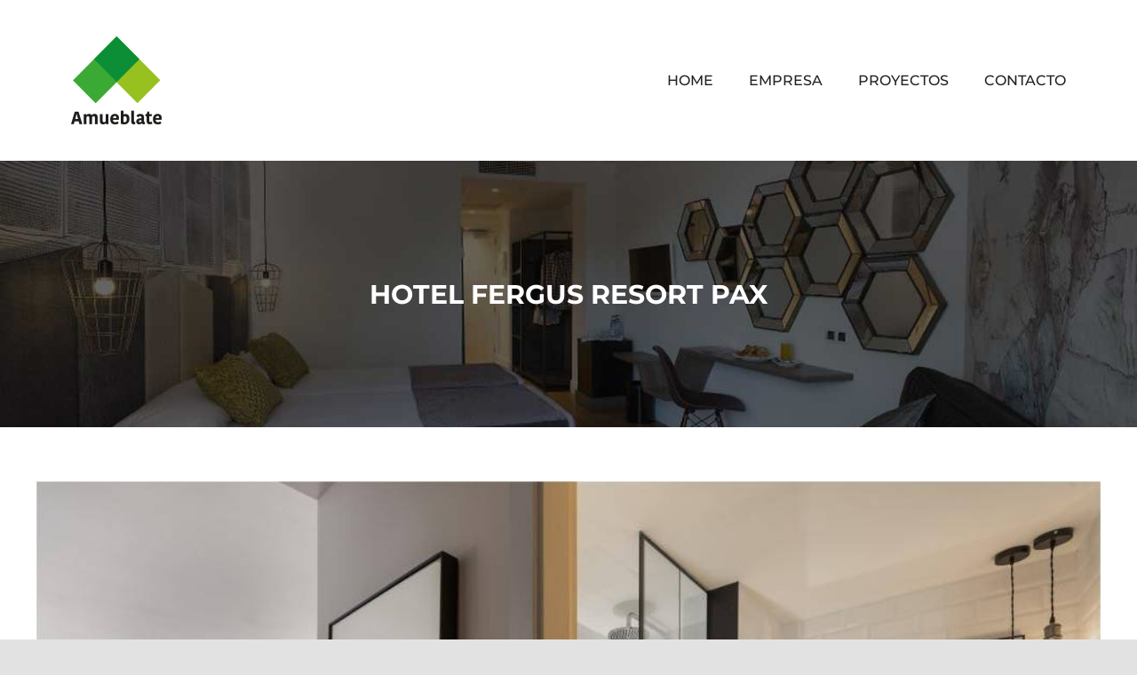

--- FILE ---
content_type: text/html; charset=UTF-8
request_url: https://www.grupoamueblate.com/proyecto/hotel-fergus-resort-pax/
body_size: 10506
content:

<!DOCTYPE html>
<html class="avada-html-layout-wide avada-html-header-position-top" lang="es" prefix="og: http://ogp.me/ns# fb: http://ogp.me/ns/fb#">
<head>
	<meta http-equiv="X-UA-Compatible" content="IE=edge" />
	<meta http-equiv="Content-Type" content="text/html; charset=utf-8"/>
	<meta name="viewport" content="width=device-width, initial-scale=1" />
	<title>HOTEL FERGUS RESORT PAX - Grupo Amueblate</title>

<!-- This site is optimized with the Yoast SEO plugin v13.5 - https://yoast.com/wordpress/plugins/seo/ -->
<meta name="robots" content="max-snippet:-1, max-image-preview:large, max-video-preview:-1"/>
<link rel="canonical" href="https://www.grupoamueblate.com/proyecto/hotel-fergus-resort-pax/" />
<meta property="og:locale" content="es_ES" />
<meta property="og:type" content="article" />
<meta property="og:title" content="HOTEL FERGUS RESORT PAX - Grupo Amueblate" />
<meta property="og:description" content="Extracto del proyecto" />
<meta property="og:url" content="https://www.grupoamueblate.com/proyecto/hotel-fergus-resort-pax/" />
<meta property="og:site_name" content="Grupo Amueblate" />
<meta property="og:image" content="https://www.grupoamueblate.com/wp-content/uploads/2020/04/Imagen3-2.jpg" />
<meta property="og:image:secure_url" content="https://www.grupoamueblate.com/wp-content/uploads/2020/04/Imagen3-2.jpg" />
<meta property="og:image:width" content="1002" />
<meta property="og:image:height" content="656" />
<meta name="twitter:card" content="summary_large_image" />
<meta name="twitter:description" content="Extracto del proyecto" />
<meta name="twitter:title" content="HOTEL FERGUS RESORT PAX - Grupo Amueblate" />
<meta name="twitter:image" content="https://www.grupoamueblate.com/wp-content/uploads/2020/04/Imagen3-2.jpg" />
<script type='application/ld+json' class='yoast-schema-graph yoast-schema-graph--main'>{"@context":"https://schema.org","@graph":[{"@type":"WebSite","@id":"https://www.grupoamueblate.com/#website","url":"https://www.grupoamueblate.com/","name":"Grupo Amueblate","inLanguage":"es","description":"Grupo Amueblate","potentialAction":[{"@type":"SearchAction","target":"https://www.grupoamueblate.com/?s={search_term_string}","query-input":"required name=search_term_string"}]},{"@type":"ImageObject","@id":"https://www.grupoamueblate.com/proyecto/hotel-fergus-resort-pax/#primaryimage","inLanguage":"es","url":"https://www.grupoamueblate.com/wp-content/uploads/2020/04/Imagen3-2.jpg","width":1002,"height":656},{"@type":"WebPage","@id":"https://www.grupoamueblate.com/proyecto/hotel-fergus-resort-pax/#webpage","url":"https://www.grupoamueblate.com/proyecto/hotel-fergus-resort-pax/","name":"HOTEL FERGUS RESORT PAX - Grupo Amueblate","isPartOf":{"@id":"https://www.grupoamueblate.com/#website"},"inLanguage":"es","primaryImageOfPage":{"@id":"https://www.grupoamueblate.com/proyecto/hotel-fergus-resort-pax/#primaryimage"},"datePublished":"2020-04-23T11:20:17+00:00","dateModified":"2020-04-23T11:20:17+00:00","potentialAction":[{"@type":"ReadAction","target":["https://www.grupoamueblate.com/proyecto/hotel-fergus-resort-pax/"]}]}]}</script>
<!-- / Yoast SEO plugin. -->

<link rel='dns-prefetch' href='//s.w.org' />
<link rel="alternate" type="application/rss+xml" title="Grupo Amueblate &raquo; Feed" href="https://www.grupoamueblate.com/feed/" />
<link rel="alternate" type="application/rss+xml" title="Grupo Amueblate &raquo; Feed de los comentarios" href="https://www.grupoamueblate.com/comments/feed/" />
		
		
		
		
				
		<meta property="og:title" content="HOTEL FERGUS RESORT PAX"/>
		<meta property="og:type" content="article"/>
		<meta property="og:url" content="https://www.grupoamueblate.com/proyecto/hotel-fergus-resort-pax/"/>
		<meta property="og:site_name" content="Grupo Amueblate"/>
		<meta property="og:description" content="HOTEL FERGUS RESORT PAX | Mallorca
Hotel en primera línea de playa, situado en Magaluf, MALLORCA. Para la reforma de las habitaciones del hotel Grupo Amueblate se encargó del mobiliario y carpintería, textiles y tapizados. Con un diseño revolucionario fabricamos e instalamos cabezales tapizados, mobiliario combinando acero negro envejecido y melaminas con acabados de madera vieja,"/>

									<meta property="og:image" content="https://www.grupoamueblate.com/wp-content/uploads/2020/04/Imagen3-2.jpg"/>
									<script type="text/javascript">
			window._wpemojiSettings = {"baseUrl":"https:\/\/s.w.org\/images\/core\/emoji\/12.0.0-1\/72x72\/","ext":".png","svgUrl":"https:\/\/s.w.org\/images\/core\/emoji\/12.0.0-1\/svg\/","svgExt":".svg","source":{"concatemoji":"https:\/\/www.grupoamueblate.com\/wp-includes\/js\/wp-emoji-release.min.js?ver=5.3.20"}};
			!function(e,a,t){var n,r,o,i=a.createElement("canvas"),p=i.getContext&&i.getContext("2d");function s(e,t){var a=String.fromCharCode;p.clearRect(0,0,i.width,i.height),p.fillText(a.apply(this,e),0,0);e=i.toDataURL();return p.clearRect(0,0,i.width,i.height),p.fillText(a.apply(this,t),0,0),e===i.toDataURL()}function c(e){var t=a.createElement("script");t.src=e,t.defer=t.type="text/javascript",a.getElementsByTagName("head")[0].appendChild(t)}for(o=Array("flag","emoji"),t.supports={everything:!0,everythingExceptFlag:!0},r=0;r<o.length;r++)t.supports[o[r]]=function(e){if(!p||!p.fillText)return!1;switch(p.textBaseline="top",p.font="600 32px Arial",e){case"flag":return s([127987,65039,8205,9895,65039],[127987,65039,8203,9895,65039])?!1:!s([55356,56826,55356,56819],[55356,56826,8203,55356,56819])&&!s([55356,57332,56128,56423,56128,56418,56128,56421,56128,56430,56128,56423,56128,56447],[55356,57332,8203,56128,56423,8203,56128,56418,8203,56128,56421,8203,56128,56430,8203,56128,56423,8203,56128,56447]);case"emoji":return!s([55357,56424,55356,57342,8205,55358,56605,8205,55357,56424,55356,57340],[55357,56424,55356,57342,8203,55358,56605,8203,55357,56424,55356,57340])}return!1}(o[r]),t.supports.everything=t.supports.everything&&t.supports[o[r]],"flag"!==o[r]&&(t.supports.everythingExceptFlag=t.supports.everythingExceptFlag&&t.supports[o[r]]);t.supports.everythingExceptFlag=t.supports.everythingExceptFlag&&!t.supports.flag,t.DOMReady=!1,t.readyCallback=function(){t.DOMReady=!0},t.supports.everything||(n=function(){t.readyCallback()},a.addEventListener?(a.addEventListener("DOMContentLoaded",n,!1),e.addEventListener("load",n,!1)):(e.attachEvent("onload",n),a.attachEvent("onreadystatechange",function(){"complete"===a.readyState&&t.readyCallback()})),(n=t.source||{}).concatemoji?c(n.concatemoji):n.wpemoji&&n.twemoji&&(c(n.twemoji),c(n.wpemoji)))}(window,document,window._wpemojiSettings);
		</script>
		<style type="text/css">
img.wp-smiley,
img.emoji {
	display: inline !important;
	border: none !important;
	box-shadow: none !important;
	height: 1em !important;
	width: 1em !important;
	margin: 0 .07em !important;
	vertical-align: -0.1em !important;
	background: none !important;
	padding: 0 !important;
}
</style>
	<link rel='stylesheet' id='wp-block-library-css'  href='https://www.grupoamueblate.com/wp-includes/css/dist/block-library/style.min.css?ver=5.3.20' type='text/css' media='all' />
<link rel='stylesheet' id='wp-block-library-theme-css'  href='https://www.grupoamueblate.com/wp-includes/css/dist/block-library/theme.min.css?ver=5.3.20' type='text/css' media='all' />
<link rel='stylesheet' id='avada-stylesheet-css'  href='https://www.grupoamueblate.com/wp-content/themes/Avada/assets/css/style.min.css?ver=6.2.2' type='text/css' media='all' />
<link rel='stylesheet' id='child-style-css'  href='https://www.grupoamueblate.com/wp-content/themes/Avada-Child-Theme/style.css?ver=5.3.20' type='text/css' media='all' />
<!--[if IE]>
<link rel='stylesheet' id='avada-IE-css'  href='https://www.grupoamueblate.com/wp-content/themes/Avada/assets/css/ie.min.css?ver=6.2.2' type='text/css' media='all' />
<style id='avada-IE-inline-css' type='text/css'>
.avada-select-parent .select-arrow{background-color:#ffffff}
.select-arrow{background-color:#ffffff}
</style>
<![endif]-->
<link rel='stylesheet' id='fusion-dynamic-css-css'  href='https://www.grupoamueblate.com/wp-content/uploads/fusion-styles/c5ea6603ff60a30887ffb3a302e05d3c.min.css?ver=2.2.2' type='text/css' media='all' />
<script type='text/javascript' src='https://www.grupoamueblate.com/wp-includes/js/jquery/jquery.js?ver=1.12.4-wp'></script>
<script type='text/javascript' src='https://www.grupoamueblate.com/wp-includes/js/jquery/jquery-migrate.min.js?ver=1.4.1'></script>
<link rel='https://api.w.org/' href='https://www.grupoamueblate.com/wp-json/' />
<link rel="EditURI" type="application/rsd+xml" title="RSD" href="https://www.grupoamueblate.com/xmlrpc.php?rsd" />
<link rel="wlwmanifest" type="application/wlwmanifest+xml" href="https://www.grupoamueblate.com/wp-includes/wlwmanifest.xml" /> 
<meta name="generator" content="WordPress 5.3.20" />
<link rel='shortlink' href='https://www.grupoamueblate.com/?p=374' />
<link rel="alternate" type="application/json+oembed" href="https://www.grupoamueblate.com/wp-json/oembed/1.0/embed?url=https%3A%2F%2Fwww.grupoamueblate.com%2Fproyecto%2Fhotel-fergus-resort-pax%2F" />
<link rel="alternate" type="text/xml+oembed" href="https://www.grupoamueblate.com/wp-json/oembed/1.0/embed?url=https%3A%2F%2Fwww.grupoamueblate.com%2Fproyecto%2Fhotel-fergus-resort-pax%2F&#038;format=xml" />

		<!-- GA Google Analytics @ https://m0n.co/ga -->
		<script>
			(function(i,s,o,g,r,a,m){i['GoogleAnalyticsObject']=r;i[r]=i[r]||function(){
			(i[r].q=i[r].q||[]).push(arguments)},i[r].l=1*new Date();a=s.createElement(o),
			m=s.getElementsByTagName(o)[0];a.async=1;a.src=g;m.parentNode.insertBefore(a,m)
			})(window,document,'script','https://www.google-analytics.com/analytics.js','ga');
			ga('create', 'UA-181739834-1', 'auto');
			ga('send', 'pageview');
		</script>

	<style type="text/css" id="css-fb-visibility">@media screen and (max-width: 640px){body:not(.fusion-builder-ui-wireframe) .fusion-no-small-visibility{display:none !important;}}@media screen and (min-width: 641px) and (max-width: 1024px){body:not(.fusion-builder-ui-wireframe) .fusion-no-medium-visibility{display:none !important;}}@media screen and (min-width: 1025px){body:not(.fusion-builder-ui-wireframe) .fusion-no-large-visibility{display:none !important;}}</style><style type="text/css">.recentcomments a{display:inline !important;padding:0 !important;margin:0 !important;}</style>		<script type="text/javascript">
			var doc = document.documentElement;
			doc.setAttribute( 'data-useragent', navigator.userAgent );
		</script>
		
	</head>

<body data-rsssl=1 class="avada_portfolio-template-default single single-avada_portfolio postid-374 single-format-standard fusion-image-hovers fusion-pagination-sizing fusion-button_size-large fusion-button_type-flat fusion-button_span-no avada-image-rollover-circle-no avada-image-rollover-yes avada-image-rollover-direction-fade fusion-body ltr no-tablet-sticky-header no-mobile-sticky-header no-mobile-slidingbar no-mobile-totop avada-has-rev-slider-styles fusion-disable-outline fusion-sub-menu-fade mobile-logo-pos-left layout-wide-mode avada-has-boxed-modal-shadow- layout-scroll-offset-full avada-has-zero-margin-offset-top fusion-top-header menu-text-align-center mobile-menu-design-classic fusion-show-pagination-text fusion-header-layout-v1 avada-responsive avada-footer-fx-none avada-menu-highlight-style-bottombar fusion-search-form-clean fusion-main-menu-search-overlay fusion-avatar-circle avada-dropdown-styles avada-blog-layout-large avada-blog-archive-layout-large avada-header-shadow-no avada-menu-icon-position-left avada-has-megamenu-shadow avada-has-header-100-width avada-has-pagetitle-bg-full avada-has-mobile-menu-search avada-has-100-footer avada-has-breadcrumb-mobile-hidden avada-has-titlebar-bar_and_content avada-header-border-color-full-transparent avada-has-pagination-width_height avada-flyout-menu-direction-fade avada-ec-views-v1" >
		<a class="skip-link screen-reader-text" href="#content">Skip to content</a>

	<div id="boxed-wrapper">
		<div class="fusion-sides-frame"></div>
		<div id="wrapper" class="fusion-wrapper">
			<div id="home" style="position:relative;top:-1px;"></div>
			
			<header class="fusion-header-wrapper">
				<div class="fusion-header-v1 fusion-logo-alignment fusion-logo-left fusion-sticky-menu- fusion-sticky-logo-1 fusion-mobile-logo-  fusion-mobile-menu-design-classic">
					<div class="fusion-header-sticky-height"></div>
<div class="fusion-header">
	<div class="fusion-row">
					<div class="fusion-logo" data-margin-top="31px" data-margin-bottom="31px" data-margin-left="0px" data-margin-right="0px">
			<a class="fusion-logo-link"  href="https://www.grupoamueblate.com/" >

						<!-- standard logo -->
			<img src="https://www.grupoamueblate.com/wp-content/uploads/2020/03/logo-top-x1-1.png" srcset="https://www.grupoamueblate.com/wp-content/uploads/2020/03/logo-top-x1-1.png 1x, https://www.grupoamueblate.com/wp-content/uploads/2020/03/logo-top-x2-1.png 2x" width="102" height="99" style="max-height:99px;height:auto;" alt="Grupo Amueblate Logo" data-retina_logo_url="https://www.grupoamueblate.com/wp-content/uploads/2020/03/logo-top-x2-1.png" class="fusion-standard-logo" />

			
											<!-- sticky header logo -->
				<img src="https://www.grupoamueblate.com/wp-content/uploads/2020/03/logo-top-sticky.png" srcset="https://www.grupoamueblate.com/wp-content/uploads/2020/03/logo-top-sticky.png 1x, https://www.grupoamueblate.com/wp-content/uploads/2020/03/logo-top@2x.png 2x" width="62" height="60" style="max-height:60px;height:auto;" alt="Grupo Amueblate Logo" data-retina_logo_url="https://www.grupoamueblate.com/wp-content/uploads/2020/03/logo-top@2x.png" class="fusion-sticky-logo" />
					</a>
		</div>		<nav class="fusion-main-menu" aria-label="Menú principal"><div class="fusion-overlay-search">		<form role="search" class="searchform fusion-search-form  fusion-search-form-clean" method="get" action="https://www.grupoamueblate.com/">
			<div class="fusion-search-form-content">

				
				<div class="fusion-search-field search-field">
					<label><span class="screen-reader-text">Buscar:</span>
													<input type="search" value="" name="s" class="s" placeholder="Buscar..." required aria-required="true" aria-label=""/>
											</label>
				</div>
				<div class="fusion-search-button search-button">
					<input type="submit" class="fusion-search-submit searchsubmit" value="&#xf002;" />
									</div>

				
			</div>


			
		</form>
		<div class="fusion-search-spacer"></div><a href="#" class="fusion-close-search"></a></div><ul id="menu-main" class="fusion-menu"><li  id="menu-item-18"  class="menu-item menu-item-type-post_type menu-item-object-page menu-item-home menu-item-18"  data-item-id="18"><a  href="https://www.grupoamueblate.com/" class="fusion-bottombar-highlight"><span class="menu-text">HOME</span></a></li><li  id="menu-item-128"  class="menu-item menu-item-type-post_type menu-item-object-page menu-item-128"  data-item-id="128"><a  href="https://www.grupoamueblate.com/empresa/" class="fusion-bottombar-highlight"><span class="menu-text">EMPRESA</span></a></li><li  id="menu-item-419"  class="menu-item menu-item-type-post_type menu-item-object-page menu-item-419"  data-item-id="419"><a  href="https://www.grupoamueblate.com/proyectos/" class="fusion-bottombar-highlight"><span class="menu-text">PROYECTOS</span></a></li><li  id="menu-item-150"  class="menu-item menu-item-type-post_type menu-item-object-page menu-item-150"  data-item-id="150"><a  href="https://www.grupoamueblate.com/contacto/" class="fusion-bottombar-highlight"><span class="menu-text">CONTACTO</span></a></li></ul></nav>
<nav class="fusion-mobile-nav-holder fusion-mobile-menu-text-align-left" aria-label="Main Menu Mobile"></nav>

		
<div class="fusion-clearfix"></div>
<div class="fusion-mobile-menu-search">
			<form role="search" class="searchform fusion-search-form  fusion-search-form-clean" method="get" action="https://www.grupoamueblate.com/">
			<div class="fusion-search-form-content">

				
				<div class="fusion-search-field search-field">
					<label><span class="screen-reader-text">Buscar:</span>
													<input type="search" value="" name="s" class="s" placeholder="Buscar..." required aria-required="true" aria-label=""/>
											</label>
				</div>
				<div class="fusion-search-button search-button">
					<input type="submit" class="fusion-search-submit searchsubmit" value="&#xf002;" />
									</div>

				
			</div>


			
		</form>
		</div>
			</div>
</div>
				</div>
				<div class="fusion-clearfix"></div>
			</header>
						
			
		<div id="sliders-container">
					</div>
				
			
			<div class="avada-page-titlebar-wrapper">
				<div class="fusion-page-title-bar fusion-page-title-bar-breadcrumbs fusion-page-title-bar-center">
	<div class="fusion-page-title-row">
		<div class="fusion-page-title-wrapper">
			<div class="fusion-page-title-captions">

																			<h1 class="entry-title">HOTEL FERGUS RESORT PAX</h1>

									
													
			</div>

			
		</div>
	</div>
</div>
			</div>

						<main id="main" class="clearfix ">
				<div class="fusion-row" style="">
<div id="content" class="portfolio-full" style="width: 100%;">
	
	
					<article id="post-374" class="post-374 avada_portfolio type-avada_portfolio status-publish format-standard has-post-thumbnail hentry portfolio_category-carpinteria portfolio_category-mecanizacion portfolio_category-tapiceria portfolio_skills-habitaciones">

									<div class="fusion-flexslider flexslider fusion-post-slideshow post-slideshow fusion-flexslider-loading">
				<ul class="slides">
																																							<li>
																	<img width="1002" height="656" src="https://www.grupoamueblate.com/wp-content/uploads/2020/04/Imagen3-3.jpg" class="attachment-full size-full" alt="" srcset="https://www.grupoamueblate.com/wp-content/uploads/2020/04/Imagen3-3-200x131.jpg 200w, https://www.grupoamueblate.com/wp-content/uploads/2020/04/Imagen3-3-300x196.jpg 300w, https://www.grupoamueblate.com/wp-content/uploads/2020/04/Imagen3-3-400x262.jpg 400w, https://www.grupoamueblate.com/wp-content/uploads/2020/04/Imagen3-3-600x393.jpg 600w, https://www.grupoamueblate.com/wp-content/uploads/2020/04/Imagen3-3-768x503.jpg 768w, https://www.grupoamueblate.com/wp-content/uploads/2020/04/Imagen3-3-800x524.jpg 800w, https://www.grupoamueblate.com/wp-content/uploads/2020/04/Imagen3-3.jpg 1002w" sizes="(max-width: 1002px) 100vw, 1002px" />															</li>
																																				<li>
																	<img width="1002" height="672" src="https://www.grupoamueblate.com/wp-content/uploads/2020/04/Imagen2-3.jpg" class="attachment-full size-full" alt="" srcset="https://www.grupoamueblate.com/wp-content/uploads/2020/04/Imagen2-3-200x134.jpg 200w, https://www.grupoamueblate.com/wp-content/uploads/2020/04/Imagen2-3-300x201.jpg 300w, https://www.grupoamueblate.com/wp-content/uploads/2020/04/Imagen2-3-400x268.jpg 400w, https://www.grupoamueblate.com/wp-content/uploads/2020/04/Imagen2-3-600x402.jpg 600w, https://www.grupoamueblate.com/wp-content/uploads/2020/04/Imagen2-3-768x515.jpg 768w, https://www.grupoamueblate.com/wp-content/uploads/2020/04/Imagen2-3-800x537.jpg 800w, https://www.grupoamueblate.com/wp-content/uploads/2020/04/Imagen2-3.jpg 1002w" sizes="(max-width: 1002px) 100vw, 1002px" />															</li>
																																																																																																																																																																																																																																																																																																																																																																																																																																																																																																																																																																																																																																																																		</ul>
			</div>
			
						<div class="project-content">
				<span class="entry-title rich-snippet-hidden">HOTEL FERGUS RESORT PAX</span><span class="vcard rich-snippet-hidden"><span class="fn"><a href="https://www.grupoamueblate.com/author/admin/" title="Entradas de admin" rel="author">admin</a></span></span><span class="updated rich-snippet-hidden">2020-04-23T11:20:17+00:00</span>				<div class="project-description post-content fusion-project-description-details" style="">
											<h3 style="display:none;">Descripción del proyecto</h3>										<div class="fusion-fullwidth fullwidth-box fusion-builder-row-1 nonhundred-percent-fullwidth non-hundred-percent-height-scrolling"  style='background-color: rgba(255,255,255,0);background-position: center center;background-repeat: no-repeat;padding-top:0px;padding-right:0px;padding-bottom:0px;padding-left:0px;'><div class="fusion-builder-row fusion-row "><div  class="fusion-layout-column fusion_builder_column fusion_builder_column_1_1 fusion-builder-column-0 fusion-one-full fusion-column-first fusion-column-last 1_1"  style='margin-top:0px;margin-bottom:0px;'><div class="fusion-column-wrapper" style="padding: 0px 0px 0px 0px;background-position:left top;background-repeat:no-repeat;-webkit-background-size:cover;-moz-background-size:cover;-o-background-size:cover;background-size:cover;"   data-bg-url=""><div class="fusion-text"><h3>HOTEL FERGUS RESORT PAX | Mallorca</h3>
<p>Hotel en primera línea de playa, situado en Magaluf, MALLORCA. Para la reforma de las habitaciones del hotel Grupo Amueblate se encargó del mobiliario y carpintería, textiles y tapizados. Con un diseño revolucionario fabricamos e instalamos cabezales tapizados, mobiliario combinando acero negro envejecido y melaminas con acabados de madera vieja, todo en tono oscuros y combinando con los tonos claros en la tapicería y decorativos. Las puertas con certificación ignífuga en madera lacada en blanco.</p>
</div><div class="fusion-clearfix"></div></div></div></div></div>
									</div>

									<div class="project-info">
												<h3>Detalles del Proyecto</h3>
																			<div class="project-info-box">
								<h4>Categorías:</h4>								<div class="project-terms">
									<a href="https://www.grupoamueblate.com/categoria_portfolio/carpinteria/" rel="tag">Carpintería</a><br /><a href="https://www.grupoamueblate.com/categoria_portfolio/mecanizacion/" rel="tag">Mecanización</a><br /><a href="https://www.grupoamueblate.com/categoria_portfolio/tapiceria/" rel="tag">Tapicería</a>								</div>
							</div>
						
																			<div class="project-info-box">
								<h4>Intervención del proyecto:</h4>								<div class="project-terms">
									<a href="https://www.grupoamueblate.com/habilidades_portfolio/habitaciones/" rel="tag">Habitaciones</a>								</div>
							</div>
						
												
						
						
						
						
																							</div>
							</div>

			<div class="portfolio-sep"></div>
												<div class="fusion-sharing-box fusion-single-sharing-box share-box">
		<h4>Comparte este proyecto</h4>
		<div class="fusion-social-networks"><div class="fusion-social-networks-wrapper"><a  class="fusion-social-network-icon fusion-tooltip fusion-facebook fusion-icon-facebook" style="color:var(--sharing_social_links_icon_color);" href="https://www.facebook.com/sharer.php?u=https%3A%2F%2Fwww.grupoamueblate.com%2Fproyecto%2Fhotel-fergus-resort-pax%2F&amp;t=HOTEL%20FERGUS%20RESORT%20PAX" target="_blank" data-placement="top" data-title="facebook" data-toggle="tooltip" title="facebook"><span class="screen-reader-text">facebook</span></a><a  class="fusion-social-network-icon fusion-tooltip fusion-twitter fusion-icon-twitter" style="color:var(--sharing_social_links_icon_color);" href="https://twitter.com/share?text=HOTEL%20FERGUS%20RESORT%20PAX&amp;url=https%3A%2F%2Fwww.grupoamueblate.com%2Fproyecto%2Fhotel-fergus-resort-pax%2F" target="_blank" rel="noopener noreferrer" data-placement="top" data-title="twitter" data-toggle="tooltip" title="twitter"><span class="screen-reader-text">twitter</span></a><a  class="fusion-social-network-icon fusion-tooltip fusion-linkedin fusion-icon-linkedin" style="color:var(--sharing_social_links_icon_color);" href="https://www.linkedin.com/shareArticle?mini=true&amp;url=https%3A%2F%2Fwww.grupoamueblate.com%2Fproyecto%2Fhotel-fergus-resort-pax%2F&amp;title=HOTEL%20FERGUS%20RESORT%20PAX&amp;summary=HOTEL%20FERGUS%20RESORT%20PAX%20%7C%20Mallorca%0D%0AHotel%20en%20primera%20l%C3%ADnea%20de%20playa%2C%20situado%20en%20Magaluf%2C%20MALLORCA.%20Para%20la%20reforma%20de%20las%20habitaciones%20del%20hotel%20Grupo%20Amueblate%20se%20encarg%C3%B3%20del%20mobiliario%20y%20carpinter%C3%ADa%2C%20textiles%20y%20tapizados.%20Con%20un%20dise%C3%B1o%20revolucionario%20fab" target="_blank" rel="noopener noreferrer" data-placement="top" data-title="linkedin" data-toggle="tooltip" title="linkedin"><span class="screen-reader-text">linkedin</span></a><a  class="fusion-social-network-icon fusion-tooltip fusion-reddit fusion-icon-reddit" style="color:var(--sharing_social_links_icon_color);" href="http://reddit.com/submit?url=https://www.grupoamueblate.com/proyecto/hotel-fergus-resort-pax/&amp;title=HOTEL%20FERGUS%20RESORT%20PAX" target="_blank" rel="noopener noreferrer" data-placement="top" data-title="reddit" data-toggle="tooltip" title="reddit"><span class="screen-reader-text">reddit</span></a><a  class="fusion-social-network-icon fusion-tooltip fusion-whatsapp fusion-icon-whatsapp" style="color:var(--sharing_social_links_icon_color);" href="https://api.whatsapp.com/send?text=https%3A%2F%2Fwww.grupoamueblate.com%2Fproyecto%2Fhotel-fergus-resort-pax%2F" target="_blank" rel="noopener noreferrer" data-placement="top" data-title="whatsapp" data-toggle="tooltip" title="whatsapp"><span class="screen-reader-text">whatsapp</span></a><a  class="fusion-social-network-icon fusion-tooltip fusion-tumblr fusion-icon-tumblr" style="color:var(--sharing_social_links_icon_color);" href="http://www.tumblr.com/share/link?url=https%3A%2F%2Fwww.grupoamueblate.com%2Fproyecto%2Fhotel-fergus-resort-pax%2F&amp;name=HOTEL%20FERGUS%20RESORT%20PAX&amp;description=HOTEL%20FERGUS%20RESORT%20PAX%20%7C%20Mallorca%0D%0AHotel%20en%20primera%20l%C3%ADnea%20de%20playa%2C%20situado%20en%20Magaluf%2C%20MALLORCA.%20Para%20la%20reforma%20de%20las%20habitaciones%20del%20hotel%20Grupo%20Amueblate%20se%20encarg%C3%B3%20del%20mobiliario%20y%20carpinter%C3%ADa%2C%20textiles%20y%20tapizados.%20Con%20un%20dise%C3%B1o%20revolucionario%20fabricamos%20e%20instalamos%20cabezales%20tapizados%2C%20mobiliario%20combinando%20acero%20negro%20envejecido%20y%20melaminas%20con%20acabados%20de%20madera%20vieja%2C" target="_blank" rel="noopener noreferrer" data-placement="top" data-title="tumblr" data-toggle="tooltip" title="tumblr"><span class="screen-reader-text">tumblr</span></a><a  class="fusion-social-network-icon fusion-tooltip fusion-pinterest fusion-icon-pinterest" style="color:var(--sharing_social_links_icon_color);" href="http://pinterest.com/pin/create/button/?url=https%3A%2F%2Fwww.grupoamueblate.com%2Fproyecto%2Fhotel-fergus-resort-pax%2F&amp;description=HOTEL%20FERGUS%20RESORT%20PAX%20%7C%20Mallorca%0D%0AHotel%20en%20primera%20l%C3%ADnea%20de%20playa%2C%20situado%20en%20Magaluf%2C%20MALLORCA.%20Para%20la%20reforma%20de%20las%20habitaciones%20del%20hotel%20Grupo%20Amueblate%20se%20encarg%C3%B3%20del%20mobiliario%20y%20carpinter%C3%ADa%2C%20textiles%20y%20tapizados.%20Con%20un%20dise%C3%B1o%20revolucionario%20fabricamos%20e%20instalamos%20cabezales%20tapizados%2C%20mobiliario%20combinando%20acero%20negro%20envejecido%20y%20melaminas%20con%20acabados%20de%20madera%20vieja%2C&amp;media=https%3A%2F%2Fwww.grupoamueblate.com%2Fwp-content%2Fuploads%2F2020%2F04%2FImagen3-2.jpg" target="_blank" rel="noopener noreferrer" data-placement="top" data-title="pinterest" data-toggle="tooltip" title="pinterest"><span class="screen-reader-text">pinterest</span></a><a  class="fusion-social-network-icon fusion-tooltip fusion-vk fusion-icon-vk" style="color:var(--sharing_social_links_icon_color);" href="http://vkontakte.ru/share.php?url=https%3A%2F%2Fwww.grupoamueblate.com%2Fproyecto%2Fhotel-fergus-resort-pax%2F&amp;title=HOTEL%20FERGUS%20RESORT%20PAX&amp;description=HOTEL%20FERGUS%20RESORT%20PAX%20%7C%20Mallorca%0D%0AHotel%20en%20primera%20l%C3%ADnea%20de%20playa%2C%20situado%20en%20Magaluf%2C%20MALLORCA.%20Para%20la%20reforma%20de%20las%20habitaciones%20del%20hotel%20Grupo%20Amueblate%20se%20encarg%C3%B3%20del%20mobiliario%20y%20carpinter%C3%ADa%2C%20textiles%20y%20tapizados.%20Con%20un%20dise%C3%B1o%20revolucionario%20fabricamos%20e%20instalamos%20cabezales%20tapizados%2C%20mobiliario%20combinando%20acero%20negro%20envejecido%20y%20melaminas%20con%20acabados%20de%20madera%20vieja%2C" target="_blank" rel="noopener noreferrer" data-placement="top" data-title="vk" data-toggle="tooltip" title="vk"><span class="screen-reader-text">vk</span></a><a  class="fusion-social-network-icon fusion-tooltip fusion-mail fusion-icon-mail fusion-last-social-icon" style="color:var(--sharing_social_links_icon_color);" href="mailto:?subject=HOTEL%20FERGUS%20RESORT%20PAX&amp;body=https://www.grupoamueblate.com/proyecto/hotel-fergus-resort-pax/" target="_self" rel="noopener noreferrer" data-placement="top" data-title="Correo electrónico" data-toggle="tooltip" title="Correo electrónico"><span class="screen-reader-text">Correo electrónico</span></a><div class="fusion-clearfix"></div></div></div>	</div>
					<section class="related-posts single-related-posts">
					<div class="fusion-title fusion-title-size-three sep-double sep-solid" style="margin-top:10px;margin-bottom:15px;">
					<h3 class="title-heading-left" style="margin:0;">
						Proyectos relacionados					</h3>
					<div class="title-sep-container">
						<div class="title-sep sep-double sep-solid"></div>
					</div>
				</div>
				
	
	
	
	
				<div class="fusion-carousel" data-imagesize="fixed" data-metacontent="no" data-autoplay="no" data-touchscroll="no" data-columns="4" data-itemmargin="48px" data-itemwidth="180" data-touchscroll="yes" data-scrollitems="">
		<div class="fusion-carousel-positioner">
			<ul class="fusion-carousel-holder">
																							<li class="fusion-carousel-item">
						<div class="fusion-carousel-item-wrapper">
							

<div  class="fusion-image-wrapper fusion-image-size-fixed" aria-haspopup="true">
	
	
				<img src="https://www.grupoamueblate.com/wp-content/uploads/2020/04/1-1-500x383.jpg" srcset="https://www.grupoamueblate.com/wp-content/uploads/2020/04/1-1-500x383.jpg 1x, https://www.grupoamueblate.com/wp-content/uploads/2020/04/1-1-500x383@2x.jpg 2x" width="500" height="383" alt="APARTAMENTOS TURÍSTICOS PUNTIRÓ" />


		<div class="fusion-rollover">
	<div class="fusion-rollover-content">

				
				
												<h4 class="fusion-rollover-title">
					<a class="fusion-rollover-title-link" href="https://www.grupoamueblate.com/proyecto/apartamentos-turisticos-puntiro/">
						APARTAMENTOS TURÍSTICOS PUNTIRÓ					</a>
				</h4>
			
								
		
				<a class="fusion-link-wrapper" href="https://www.grupoamueblate.com/proyecto/apartamentos-turisticos-puntiro/" aria-label="APARTAMENTOS TURÍSTICOS PUNTIRÓ"></a>
	</div>
</div>

	
</div>
													</div><!-- fusion-carousel-item-wrapper -->
					</li>
																			<li class="fusion-carousel-item">
						<div class="fusion-carousel-item-wrapper">
							

<div  class="fusion-image-wrapper fusion-image-size-fixed" aria-haspopup="true">
	
	
				<img src="https://www.grupoamueblate.com/wp-content/uploads/2020/04/blue-sea-cala-millor2-1-500x383.jpg" srcset="https://www.grupoamueblate.com/wp-content/uploads/2020/04/blue-sea-cala-millor2-1-500x383.jpg 1x, https://www.grupoamueblate.com/wp-content/uploads/2020/04/blue-sea-cala-millor2-1-500x383@2x.jpg 2x" width="500" height="383" alt="HOTEL BLUESEA GRAN PLAYA" />


		<div class="fusion-rollover">
	<div class="fusion-rollover-content">

				
				
												<h4 class="fusion-rollover-title">
					<a class="fusion-rollover-title-link" href="https://www.grupoamueblate.com/proyecto/hotel-bluesea-gran-playa/">
						HOTEL BLUESEA GRAN PLAYA					</a>
				</h4>
			
								
		
				<a class="fusion-link-wrapper" href="https://www.grupoamueblate.com/proyecto/hotel-bluesea-gran-playa/" aria-label="HOTEL BLUESEA GRAN PLAYA"></a>
	</div>
</div>

	
</div>
													</div><!-- fusion-carousel-item-wrapper -->
					</li>
																			<li class="fusion-carousel-item">
						<div class="fusion-carousel-item-wrapper">
							

<div  class="fusion-image-wrapper fusion-image-size-fixed" aria-haspopup="true">
	
	
				<img src="https://www.grupoamueblate.com/wp-content/uploads/2020/04/LEI-IBIZA-01-500x383.jpg" srcset="https://www.grupoamueblate.com/wp-content/uploads/2020/04/LEI-IBIZA-01-500x383.jpg 1x, https://www.grupoamueblate.com/wp-content/uploads/2020/04/LEI-IBIZA-01-500x383@2x.jpg 2x" width="500" height="383" alt="HOTEL LEI IBIZA" />


		<div class="fusion-rollover">
	<div class="fusion-rollover-content">

				
				
												<h4 class="fusion-rollover-title">
					<a class="fusion-rollover-title-link" href="https://www.grupoamueblate.com/proyecto/hotel-lei-ibiza/">
						HOTEL LEI IBIZA					</a>
				</h4>
			
								
		
				<a class="fusion-link-wrapper" href="https://www.grupoamueblate.com/proyecto/hotel-lei-ibiza/" aria-label="HOTEL LEI IBIZA"></a>
	</div>
</div>

	
</div>
													</div><!-- fusion-carousel-item-wrapper -->
					</li>
																			<li class="fusion-carousel-item">
						<div class="fusion-carousel-item-wrapper">
							

<div  class="fusion-image-wrapper fusion-image-size-fixed" aria-haspopup="true">
	
	
				<img src="https://www.grupoamueblate.com/wp-content/uploads/2020/04/3-2-500x383.jpg" srcset="https://www.grupoamueblate.com/wp-content/uploads/2020/04/3-2-500x383.jpg 1x, https://www.grupoamueblate.com/wp-content/uploads/2020/04/3-2-500x383@2x.jpg 2x" width="500" height="383" alt="HOTEL SENSITY CHILLOUT CALARAJADA" />


		<div class="fusion-rollover">
	<div class="fusion-rollover-content">

				
				
												<h4 class="fusion-rollover-title">
					<a class="fusion-rollover-title-link" href="https://www.grupoamueblate.com/proyecto/hotel-sensity-chillout-calarajada/">
						HOTEL SENSITY CHILLOUT CALARAJADA					</a>
				</h4>
			
								
		
				<a class="fusion-link-wrapper" href="https://www.grupoamueblate.com/proyecto/hotel-sensity-chillout-calarajada/" aria-label="HOTEL SENSITY CHILLOUT CALARAJADA"></a>
	</div>
</div>

	
</div>
													</div><!-- fusion-carousel-item-wrapper -->
					</li>
							</ul><!-- fusion-carousel-holder -->
										<div class="fusion-carousel-nav">
					<span class="fusion-nav-prev"></span>
					<span class="fusion-nav-next"></span>
				</div>
			
		</div><!-- fusion-carousel-positioner -->
	</div><!-- fusion-carousel -->
</section><!-- related-posts -->


																	</article>
	</div>
						
					</div>  <!-- fusion-row -->
				</main>  <!-- #main -->
				
				
								
					
		<div class="fusion-footer">
					
	<footer class="fusion-footer-widget-area fusion-widget-area">
		<div class="fusion-row">
			<div class="fusion-columns fusion-columns-3 fusion-widget-area">
				
																									<div class="fusion-column col-lg-4 col-md-4 col-sm-4">
							<section id="text-2" class="fusion-footer-widget-column widget widget_text" style="border-style: solid;border-color:transparent;border-width:0px;">			<div class="textwidget"><h3 style="color:#ffffff">GRUPO AMUEBLATE</h3>
<p>Producimos, acabamos y montamos con las mejores tecnologías, mobiliario y tapicería con todo tipo de materiales. Cualquier diseño en elementos metálicos, materiales sintéticos o naturales. Textiles, decorativos y todo tipo de equipamiento hotelero. Iluminación técnica y decorativa. Impresión digital sobre cualquier superficie. Puertas técnicas y carpintería en cualquier formato.</p>
</div>
		<div style="clear:both;"></div></section>																					</div>
																										<div class="fusion-column col-lg-4 col-md-4 col-sm-4">
							<section id="text-3" class="fusion-footer-widget-column widget widget_text" style="border-style: solid;border-color:transparent;border-width:0px;">			<div class="textwidget"><h3 style="color: #ffffff;">CONTACTO</h3>
<i class="fb-icon-element-1 fb-icon-element fontawesome-icon fa-phone fas circle-no fusion-text-flow" style="font-size:15px;margin-right:7.5px;"></i><style>i.fontawesome-icon.fb-icon-element-1{ color: #ffffff;}i.fontawesome-icon.fb-icon-element-1:hover { color: #ffffff;}</style> +34 961 270 736

<i class="fb-icon-element-2 fb-icon-element fontawesome-icon fa-comment fas circle-no fusion-text-flow" style="font-size:15px;margin-right:7.5px;"></i><style>i.fontawesome-icon.fb-icon-element-2{ color: #ffffff;}i.fontawesome-icon.fb-icon-element-2:hover { color: #ffffff;}</style> info@grupoamueblate.com

<i class="fb-icon-element-3 fb-icon-element fontawesome-icon fa-map fas circle-no fusion-text-flow" style="font-size:15px;margin-right:7.5px;"></i><style>i.fontawesome-icon.fb-icon-element-3{ color: #ffffff;}i.fontawesome-icon.fb-icon-element-3:hover { color: #ffffff;}</style>
Av Pérez Galdós, 36
46008, Valencia, España</div>
		<div style="clear:both;"></div></section>																					</div>
																										<div class="fusion-column fusion-column-last col-lg-4 col-md-4 col-sm-4">
													</div>
																																				
				<div class="fusion-clearfix"></div>
			</div> <!-- fusion-columns -->
		</div> <!-- fusion-row -->
	</footer> <!-- fusion-footer-widget-area -->

	
	<footer id="footer" class="fusion-footer-copyright-area">
		<div class="fusion-row">
			<div class="fusion-copyright-content">

				<div class="fusion-copyright-notice">
		<div>
		©2020 Grupo Amueblate	</div>
</div>
<div class="fusion-social-links-footer">
	<div class="fusion-social-networks"><div class="fusion-social-networks-wrapper"><a  class="fusion-social-network-icon fusion-tooltip fusion-facebook fusion-icon-facebook" style href="#" target="_blank" rel="noopener noreferrer" data-placement="top" data-title="facebook" data-toggle="tooltip" title="facebook"><span class="screen-reader-text">facebook</span></a><a  class="fusion-social-network-icon fusion-tooltip fusion-twitter fusion-icon-twitter" style href="#" target="_blank" rel="noopener noreferrer" data-placement="top" data-title="twitter" data-toggle="tooltip" title="twitter"><span class="screen-reader-text">twitter</span></a><a  class="fusion-social-network-icon fusion-tooltip fusion-instagram fusion-icon-instagram" style href="#" target="_blank" rel="noopener noreferrer" data-placement="top" data-title="instagram" data-toggle="tooltip" title="instagram"><span class="screen-reader-text">instagram</span></a><a  class="fusion-social-network-icon fusion-tooltip fusion-pinterest fusion-icon-pinterest" style href="#" target="_blank" rel="noopener noreferrer" data-placement="top" data-title="pinterest" data-toggle="tooltip" title="pinterest"><span class="screen-reader-text">pinterest</span></a></div></div></div>

			</div> <!-- fusion-fusion-copyright-content -->
		</div> <!-- fusion-row -->
	</footer> <!-- #footer -->
		</div> <!-- fusion-footer -->

		
					<div class="fusion-sliding-bar-wrapper">
											</div>

												</div> <!-- wrapper -->
		</div> <!-- #boxed-wrapper -->
		<div class="fusion-top-frame"></div>
		<div class="fusion-bottom-frame"></div>
		<div class="fusion-boxed-shadow"></div>
		<a class="fusion-one-page-text-link fusion-page-load-link"></a>

		<div class="avada-footer-scripts">
			<script type='text/javascript' src='https://www.grupoamueblate.com/wp-content/themes/Avada/includes/lib/assets/min/js/library/isotope.js?ver=3.0.4'></script>
<script type='text/javascript' src='https://www.grupoamueblate.com/wp-content/themes/Avada/includes/lib/assets/min/js/library/jquery.infinitescroll.js?ver=2.1'></script>
<script type='text/javascript' src='https://www.grupoamueblate.com/wp-content/plugins/fusion-core/js/min/avada-faqs.js?ver=1'></script>
<script type='text/javascript' src='https://www.grupoamueblate.com/wp-content/themes/Avada/includes/lib/assets/min/js/library/modernizr.js?ver=3.3.1'></script>
<script type='text/javascript' src='https://www.grupoamueblate.com/wp-content/themes/Avada/includes/lib/assets/min/js/library/jquery.fitvids.js?ver=1.1'></script>
<script type='text/javascript'>
/* <![CDATA[ */
var fusionVideoGeneralVars = {"status_vimeo":"1","status_yt":"1"};
/* ]]> */
</script>
<script type='text/javascript' src='https://www.grupoamueblate.com/wp-content/themes/Avada/includes/lib/assets/min/js/library/fusion-video-general.js?ver=1'></script>
<script type='text/javascript'>
/* <![CDATA[ */
var fusionLightboxVideoVars = {"lightbox_video_width":"1280","lightbox_video_height":"720"};
/* ]]> */
</script>
<script type='text/javascript' src='https://www.grupoamueblate.com/wp-content/themes/Avada/includes/lib/assets/min/js/library/jquery.ilightbox.js?ver=2.2.3'></script>
<script type='text/javascript' src='https://www.grupoamueblate.com/wp-content/themes/Avada/includes/lib/assets/min/js/library/jquery.mousewheel.js?ver=3.0.6'></script>
<script type='text/javascript'>
/* <![CDATA[ */
var fusionLightboxVars = {"status_lightbox":"","lightbox_gallery":"1","lightbox_skin":"metro-white","lightbox_title":"1","lightbox_arrows":"1","lightbox_slideshow_speed":"5000","lightbox_autoplay":"","lightbox_opacity":"0.90","lightbox_desc":"1","lightbox_social":"1","lightbox_deeplinking":"1","lightbox_path":"vertical","lightbox_post_images":"1","lightbox_animation_speed":"normal","l10n":{"close":"Press Esc to close","enterFullscreen":"Enter Fullscreen (Shift+Enter)","exitFullscreen":"Exit Fullscreen (Shift+Enter)","slideShow":"Slideshow","next":"Siguiente","previous":"Anterior"}};
/* ]]> */
</script>
<script type='text/javascript' src='https://www.grupoamueblate.com/wp-content/themes/Avada/includes/lib/assets/min/js/general/fusion-lightbox.js?ver=1'></script>
<script type='text/javascript' src='https://www.grupoamueblate.com/wp-content/themes/Avada/includes/lib/assets/min/js/library/imagesLoaded.js?ver=3.1.8'></script>
<script type='text/javascript' src='https://www.grupoamueblate.com/wp-content/themes/Avada/includes/lib/assets/min/js/library/packery.js?ver=2.0.0'></script>
<script type='text/javascript'>
/* <![CDATA[ */
var avadaPortfolioVars = {"lightbox_behavior":"all","infinite_finished_msg":"<em>Se han mostrado todos los art\u00edculos.<\/em>","infinite_blog_text":"<em>Cargando el siguiente grupo de art\u00edculos...<\/em>","content_break_point":"800"};
/* ]]> */
</script>
<script type='text/javascript' src='https://www.grupoamueblate.com/wp-content/plugins/fusion-core/js/min/avada-portfolio.js?ver=1'></script>
<script type='text/javascript' src='https://www.grupoamueblate.com/wp-content/plugins/fusion-builder/assets/js/min/library/Chart.js?ver=2.7.1'></script>
<script type='text/javascript' src='https://www.grupoamueblate.com/wp-content/plugins/fusion-builder/assets/js/min/general/fusion-chart.js?ver=1'></script>
<script type='text/javascript'>
/* <![CDATA[ */
var fusionBgImageVars = {"content_break_point":"800"};
/* ]]> */
</script>
<script type='text/javascript' src='https://www.grupoamueblate.com/wp-content/plugins/fusion-builder/assets/js/min/general/fusion-column-bg-image.js?ver=1'></script>
<script type='text/javascript' src='https://www.grupoamueblate.com/wp-content/themes/Avada/includes/lib/assets/min/js/library/cssua.js?ver=2.1.28'></script>
<script type='text/javascript' src='https://www.grupoamueblate.com/wp-content/themes/Avada/includes/lib/assets/min/js/library/jquery.waypoints.js?ver=2.0.3'></script>
<script type='text/javascript' src='https://www.grupoamueblate.com/wp-content/themes/Avada/includes/lib/assets/min/js/general/fusion-waypoints.js?ver=1'></script>
<script type='text/javascript'>
/* <![CDATA[ */
var fusionAnimationsVars = {"status_css_animations":"desktop"};
/* ]]> */
</script>
<script type='text/javascript' src='https://www.grupoamueblate.com/wp-content/plugins/fusion-builder/assets/js/min/general/fusion-animations.js?ver=1'></script>
<script type='text/javascript'>
/* <![CDATA[ */
var fusionEqualHeightVars = {"content_break_point":"800"};
/* ]]> */
</script>
<script type='text/javascript' src='https://www.grupoamueblate.com/wp-content/themes/Avada/includes/lib/assets/min/js/general/fusion-equal-heights.js?ver=1'></script>
<script type='text/javascript' src='https://www.grupoamueblate.com/wp-content/plugins/fusion-builder/assets/js/min/general/fusion-column.js?ver=1'></script>
<script type='text/javascript' src='https://www.grupoamueblate.com/wp-content/themes/Avada/includes/lib/assets/min/js/library/jquery.fade.js?ver=1'></script>
<script type='text/javascript' src='https://www.grupoamueblate.com/wp-content/themes/Avada/includes/lib/assets/min/js/library/jquery.requestAnimationFrame.js?ver=1'></script>
<script type='text/javascript' src='https://www.grupoamueblate.com/wp-content/themes/Avada/includes/lib/assets/min/js/library/fusion-parallax.js?ver=1'></script>
<script type='text/javascript'>
/* <![CDATA[ */
var fusionVideoBgVars = {"status_vimeo":"1","status_yt":"1"};
/* ]]> */
</script>
<script type='text/javascript' src='https://www.grupoamueblate.com/wp-content/themes/Avada/includes/lib/assets/min/js/library/fusion-video-bg.js?ver=1'></script>
<script type='text/javascript'>
/* <![CDATA[ */
var fusionContainerVars = {"content_break_point":"800","container_hundred_percent_height_mobile":"0","is_sticky_header_transparent":"0","hundred_percent_scroll_sensitivity":"450"};
/* ]]> */
</script>
<script type='text/javascript' src='https://www.grupoamueblate.com/wp-content/plugins/fusion-builder/assets/js/min/general/fusion-container.js?ver=1'></script>
<script type='text/javascript' src='https://www.grupoamueblate.com/wp-content/plugins/fusion-builder/assets/js/min/general/fusion-content-boxes.js?ver=1'></script>
<script type='text/javascript' src='https://www.grupoamueblate.com/wp-content/plugins/fusion-builder/assets/js/min/library/jquery.countdown.js?ver=1.0'></script>
<script type='text/javascript' src='https://www.grupoamueblate.com/wp-content/plugins/fusion-builder/assets/js/min/general/fusion-countdown.js?ver=1'></script>
<script type='text/javascript' src='https://www.grupoamueblate.com/wp-content/plugins/fusion-builder/assets/js/min/library/jquery.countTo.js?ver=1'></script>
<script type='text/javascript' src='https://www.grupoamueblate.com/wp-content/themes/Avada/includes/lib/assets/min/js/library/jquery.appear.js?ver=1'></script>
<script type='text/javascript'>
/* <![CDATA[ */
var fusionCountersBox = {"counter_box_speed":"1000"};
/* ]]> */
</script>
<script type='text/javascript' src='https://www.grupoamueblate.com/wp-content/plugins/fusion-builder/assets/js/min/general/fusion-counters-box.js?ver=1'></script>
<script type='text/javascript' src='https://www.grupoamueblate.com/wp-content/themes/Avada/includes/lib/assets/min/js/library/jquery.easyPieChart.js?ver=2.1.7'></script>
<script type='text/javascript' src='https://www.grupoamueblate.com/wp-content/plugins/fusion-builder/assets/js/min/general/fusion-counters-circle.js?ver=1'></script>
<script type='text/javascript' src='https://www.grupoamueblate.com/wp-content/plugins/fusion-builder/assets/js/min/general/fusion-flip-boxes.js?ver=1'></script>
<script type='text/javascript' src='https://www.grupoamueblate.com/wp-content/plugins/fusion-builder/assets/js/min/general/fusion-gallery.js?ver=1'></script>
<script type='text/javascript'>
/* <![CDATA[ */
var fusionMapsVars = {"admin_ajax":"https:\/\/www.grupoamueblate.com\/wp-admin\/admin-ajax.php"};
/* ]]> */
</script>
<script type='text/javascript' src='https://www.grupoamueblate.com/wp-content/themes/Avada/includes/lib/assets/min/js/library/jquery.fusion_maps.js?ver=2.2.2'></script>
<script type='text/javascript' src='https://www.grupoamueblate.com/wp-content/themes/Avada/includes/lib/assets/min/js/general/fusion-google-map.js?ver=1'></script>
<script type='text/javascript' src='https://www.grupoamueblate.com/wp-content/plugins/fusion-builder/assets/js/min/library/jquery.event.move.js?ver=2.0'></script>
<script type='text/javascript' src='https://www.grupoamueblate.com/wp-content/plugins/fusion-builder/assets/js/min/general/fusion-image-before-after.js?ver=1.0'></script>
<script type='text/javascript' src='https://www.grupoamueblate.com/wp-content/themes/Avada/includes/lib/assets/min/js/library/bootstrap.modal.js?ver=3.1.1'></script>
<script type='text/javascript' src='https://www.grupoamueblate.com/wp-content/plugins/fusion-builder/assets/js/min/general/fusion-modal.js?ver=1'></script>
<script type='text/javascript' src='https://www.grupoamueblate.com/wp-content/plugins/fusion-builder/assets/js/min/general/fusion-progress.js?ver=1'></script>
<script type='text/javascript'>
/* <![CDATA[ */
var fusionRecentPostsVars = {"infinite_loading_text":"<em>Loading the next set of posts...<\/em>","infinite_finished_msg":"<em>All items displayed.<\/em>"};
/* ]]> */
</script>
<script type='text/javascript' src='https://www.grupoamueblate.com/wp-content/plugins/fusion-builder/assets/js/min/general/fusion-recent-posts.js?ver=1'></script>
<script type='text/javascript' src='https://www.grupoamueblate.com/wp-content/plugins/fusion-builder/assets/js/min/general/fusion-syntax-highlighter.js?ver=1'></script>
<script type='text/javascript' src='https://www.grupoamueblate.com/wp-content/themes/Avada/includes/lib/assets/min/js/library/bootstrap.transition.js?ver=3.3.6'></script>
<script type='text/javascript' src='https://www.grupoamueblate.com/wp-content/themes/Avada/includes/lib/assets/min/js/library/bootstrap.tab.js?ver=3.1.1'></script>
<script type='text/javascript'>
/* <![CDATA[ */
var fusionTabVars = {"content_break_point":"800"};
/* ]]> */
</script>
<script type='text/javascript' src='https://www.grupoamueblate.com/wp-content/plugins/fusion-builder/assets/js/min/general/fusion-tabs.js?ver=1'></script>
<script type='text/javascript' src='https://www.grupoamueblate.com/wp-content/themes/Avada/includes/lib/assets/min/js/library/jquery.cycle.js?ver=3.0.3'></script>
<script type='text/javascript'>
/* <![CDATA[ */
var fusionTestimonialVars = {"testimonials_speed":"4000"};
/* ]]> */
</script>
<script type='text/javascript' src='https://www.grupoamueblate.com/wp-content/plugins/fusion-builder/assets/js/min/general/fusion-testimonials.js?ver=1'></script>
<script type='text/javascript' src='https://www.grupoamueblate.com/wp-content/plugins/fusion-builder/assets/js/min/library/jquery.textillate.js?ver=2.0'></script>
<script type='text/javascript' src='https://www.grupoamueblate.com/wp-content/plugins/fusion-builder/assets/js/min/general/fusion-title.js?ver=1'></script>
<script type='text/javascript' src='https://www.grupoamueblate.com/wp-content/themes/Avada/includes/lib/assets/min/js/library/bootstrap.collapse.js?ver=3.1.1'></script>
<script type='text/javascript' src='https://www.grupoamueblate.com/wp-content/plugins/fusion-builder/assets/js/min/general/fusion-toggles.js?ver=1'></script>
<script type='text/javascript' src='https://www.grupoamueblate.com/wp-content/themes/Avada/includes/lib/assets/min/js/library/vimeoPlayer.js?ver=2.2.1'></script>
<script type='text/javascript'>
/* <![CDATA[ */
var fusionVideoVars = {"status_vimeo":"1"};
/* ]]> */
</script>
<script type='text/javascript' src='https://www.grupoamueblate.com/wp-content/plugins/fusion-builder/assets/js/min/general/fusion-video.js?ver=1'></script>
<script type='text/javascript' src='https://www.grupoamueblate.com/wp-content/themes/Avada/includes/lib/assets/min/js/library/jquery.hoverintent.js?ver=1'></script>
<script type='text/javascript' src='https://www.grupoamueblate.com/wp-content/plugins/fusion-core/js/min/fusion-vertical-menu-widget.js?ver=1'></script>
<script type='text/javascript' src='https://www.grupoamueblate.com/wp-content/themes/Avada/includes/lib/assets/min/js/library/lazysizes.js?ver=4.1.5'></script>
<script type='text/javascript' src='https://www.grupoamueblate.com/wp-content/themes/Avada/includes/lib/assets/min/js/library/bootstrap.tooltip.js?ver=3.3.5'></script>
<script type='text/javascript' src='https://www.grupoamueblate.com/wp-content/themes/Avada/includes/lib/assets/min/js/library/bootstrap.popover.js?ver=3.3.5'></script>
<script type='text/javascript' src='https://www.grupoamueblate.com/wp-content/themes/Avada/includes/lib/assets/min/js/library/jquery.carouFredSel.js?ver=6.2.1'></script>
<script type='text/javascript' src='https://www.grupoamueblate.com/wp-content/themes/Avada/includes/lib/assets/min/js/library/jquery.easing.js?ver=1.3'></script>
<script type='text/javascript' src='https://www.grupoamueblate.com/wp-content/themes/Avada/includes/lib/assets/min/js/library/jquery.flexslider.js?ver=2.2.2'></script>
<script type='text/javascript' src='https://www.grupoamueblate.com/wp-content/themes/Avada/includes/lib/assets/min/js/library/jquery.hoverflow.js?ver=1'></script>
<script type='text/javascript' src='https://www.grupoamueblate.com/wp-content/themes/Avada/includes/lib/assets/min/js/library/jquery.placeholder.js?ver=2.0.7'></script>
<script type='text/javascript' src='https://www.grupoamueblate.com/wp-content/themes/Avada/includes/lib/assets/min/js/library/jquery.touchSwipe.js?ver=1.6.6'></script>
<script type='text/javascript' src='https://www.grupoamueblate.com/wp-content/themes/Avada/includes/lib/assets/min/js/general/fusion-alert.js?ver=1'></script>
<script type='text/javascript'>
/* <![CDATA[ */
var fusionCarouselVars = {"related_posts_speed":"2500","carousel_speed":"2500"};
/* ]]> */
</script>
<script type='text/javascript' src='https://www.grupoamueblate.com/wp-content/themes/Avada/includes/lib/assets/min/js/general/fusion-carousel.js?ver=1'></script>
<script type='text/javascript'>
/* <![CDATA[ */
var fusionFlexSliderVars = {"status_vimeo":"1","slideshow_autoplay":"1","slideshow_speed":"7000","pagination_video_slide":"","status_yt":"1","flex_smoothHeight":"false"};
/* ]]> */
</script>
<script type='text/javascript' src='https://www.grupoamueblate.com/wp-content/themes/Avada/includes/lib/assets/min/js/general/fusion-flexslider.js?ver=1'></script>
<script type='text/javascript' src='https://www.grupoamueblate.com/wp-content/themes/Avada/includes/lib/assets/min/js/general/fusion-popover.js?ver=1'></script>
<script type='text/javascript' src='https://www.grupoamueblate.com/wp-content/themes/Avada/includes/lib/assets/min/js/general/fusion-tooltip.js?ver=1'></script>
<script type='text/javascript' src='https://www.grupoamueblate.com/wp-content/themes/Avada/includes/lib/assets/min/js/general/fusion-sharing-box.js?ver=1'></script>
<script type='text/javascript'>
/* <![CDATA[ */
var fusionBlogVars = {"infinite_blog_text":"<em>Cargando el grupo de entradas siguientes...<\/em>","infinite_finished_msg":"<em>Se muestran todos los elementos.<\/em>","slideshow_autoplay":"1","lightbox_behavior":"all","blog_pagination_type":"pagination"};
/* ]]> */
</script>
<script type='text/javascript' src='https://www.grupoamueblate.com/wp-content/themes/Avada/includes/lib/assets/min/js/general/fusion-blog.js?ver=1'></script>
<script type='text/javascript' src='https://www.grupoamueblate.com/wp-content/themes/Avada/includes/lib/assets/min/js/general/fusion-button.js?ver=1'></script>
<script type='text/javascript' src='https://www.grupoamueblate.com/wp-content/themes/Avada/includes/lib/assets/min/js/general/fusion-general-global.js?ver=1'></script>
<script type='text/javascript' src='https://www.grupoamueblate.com/wp-content/themes/Avada/includes/lib/assets/min/js/general/fusion.js?ver=2.2.2'></script>
<script type='text/javascript'>
/* <![CDATA[ */
var avadaHeaderVars = {"header_position":"top","header_sticky":"","header_sticky_type2_layout":"menu_only","header_sticky_shadow":"","side_header_break_point":"800","header_sticky_mobile":"","header_sticky_tablet":"","mobile_menu_design":"classic","sticky_header_shrinkage":"","nav_height":"161","nav_highlight_border":"0","nav_highlight_style":"bottombar","logo_margin_top":"31px","logo_margin_bottom":"31px","layout_mode":"wide","header_padding_top":"10px","header_padding_bottom":"10px","scroll_offset":"full"};
/* ]]> */
</script>
<script type='text/javascript' src='https://www.grupoamueblate.com/wp-content/themes/Avada/assets/min/js/general/avada-header.js?ver=6.2.2'></script>
<script type='text/javascript'>
/* <![CDATA[ */
var avadaMenuVars = {"site_layout":"wide","header_position":"top","logo_alignment":"left","header_sticky":"","header_sticky_mobile":"","header_sticky_tablet":"","side_header_break_point":"800","megamenu_base_width":"site_width","mobile_menu_design":"classic","dropdown_goto":"Ir a...","mobile_nav_cart":"Carro de la compra","mobile_submenu_open":"Open submenu of %s","mobile_submenu_close":"Close submenu of %s","submenu_slideout":"1"};
/* ]]> */
</script>
<script type='text/javascript' src='https://www.grupoamueblate.com/wp-content/themes/Avada/assets/min/js/general/avada-menu.js?ver=6.2.2'></script>
<script type='text/javascript'>
/* <![CDATA[ */
var fusionScrollToAnchorVars = {"content_break_point":"800","container_hundred_percent_height_mobile":"0","hundred_percent_scroll_sensitivity":"450"};
/* ]]> */
</script>
<script type='text/javascript' src='https://www.grupoamueblate.com/wp-content/themes/Avada/includes/lib/assets/min/js/general/fusion-scroll-to-anchor.js?ver=1'></script>
<script type='text/javascript'>
/* <![CDATA[ */
var fusionTypographyVars = {"site_width":"1200px","typography_sensitivity":"0.00","typography_factor":"1.50","elements":"h1, h2, h3, h4, h5, h6"};
/* ]]> */
</script>
<script type='text/javascript' src='https://www.grupoamueblate.com/wp-content/themes/Avada/includes/lib/assets/min/js/general/fusion-responsive-typography.js?ver=1'></script>
<script type='text/javascript' src='https://www.grupoamueblate.com/wp-content/themes/Avada/assets/min/js/general/avada-skip-link-focus-fix.js?ver=6.2.2'></script>
<script type='text/javascript' src='https://www.grupoamueblate.com/wp-content/themes/Avada/assets/min/js/library/bootstrap.scrollspy.js?ver=3.3.2'></script>
<script type='text/javascript'>
/* <![CDATA[ */
var avadaCommentVars = {"title_style_type":"double solid","title_margin_top":"10px","title_margin_bottom":"15px"};
/* ]]> */
</script>
<script type='text/javascript' src='https://www.grupoamueblate.com/wp-content/themes/Avada/assets/min/js/general/avada-comments.js?ver=6.2.2'></script>
<script type='text/javascript' src='https://www.grupoamueblate.com/wp-content/themes/Avada/assets/min/js/general/avada-general-footer.js?ver=6.2.2'></script>
<script type='text/javascript' src='https://www.grupoamueblate.com/wp-content/themes/Avada/assets/min/js/general/avada-quantity.js?ver=6.2.2'></script>
<script type='text/javascript' src='https://www.grupoamueblate.com/wp-content/themes/Avada/assets/min/js/general/avada-scrollspy.js?ver=6.2.2'></script>
<script type='text/javascript' src='https://www.grupoamueblate.com/wp-content/themes/Avada/assets/min/js/general/avada-select.js?ver=6.2.2'></script>
<script type='text/javascript'>
/* <![CDATA[ */
var avadaSidebarsVars = {"header_position":"top","header_layout":"v1","header_sticky":"","header_sticky_type2_layout":"menu_only","side_header_break_point":"800","header_sticky_tablet":"","sticky_header_shrinkage":"","nav_height":"161","sidebar_break_point":"800"};
/* ]]> */
</script>
<script type='text/javascript' src='https://www.grupoamueblate.com/wp-content/themes/Avada/assets/min/js/general/avada-sidebars.js?ver=6.2.2'></script>
<script type='text/javascript' src='https://www.grupoamueblate.com/wp-content/themes/Avada/assets/min/js/library/jquery.sticky-kit.js?ver=6.2.2'></script>
<script type='text/javascript' src='https://www.grupoamueblate.com/wp-content/themes/Avada/assets/min/js/general/avada-tabs-widget.js?ver=6.2.2'></script>
<script type='text/javascript'>
/* <![CDATA[ */
var toTopscreenReaderText = {"label":"Ir a Arriba"};
/* ]]> */
</script>
<script type='text/javascript' src='https://www.grupoamueblate.com/wp-content/themes/Avada/assets/min/js/library/jquery.toTop.js?ver=1.2'></script>
<script type='text/javascript'>
/* <![CDATA[ */
var avadaToTopVars = {"status_totop":"desktop","totop_position":"right","totop_scroll_down_only":"1"};
/* ]]> */
</script>
<script type='text/javascript' src='https://www.grupoamueblate.com/wp-content/themes/Avada/assets/min/js/general/avada-to-top.js?ver=6.2.2'></script>
<script type='text/javascript'>
/* <![CDATA[ */
var avadaSelectVars = {"avada_drop_down":"1"};
/* ]]> */
</script>
<script type='text/javascript' src='https://www.grupoamueblate.com/wp-content/themes/Avada/assets/min/js/general/avada-drop-down.js?ver=6.2.2'></script>
<script type='text/javascript' src='https://www.grupoamueblate.com/wp-content/themes/Avada/assets/min/js/library/jquery.elasticslider.js?ver=6.2.2'></script>
<script type='text/javascript'>
/* <![CDATA[ */
var avadaElasticSliderVars = {"tfes_autoplay":"1","tfes_animation":"sides","tfes_interval":"3000","tfes_speed":"800","tfes_width":"150"};
/* ]]> */
</script>
<script type='text/javascript' src='https://www.grupoamueblate.com/wp-content/themes/Avada/assets/min/js/general/avada-elastic-slider.js?ver=6.2.2'></script>
<script type='text/javascript'>
/* <![CDATA[ */
var avadaLiveSearchVars = {"live_search":"1","ajaxurl":"https:\/\/www.grupoamueblate.com\/wp-admin\/admin-ajax.php","no_search_results":"No search results match your query. Please try again","min_char_count":"4","per_page":"100","show_feat_img":"1","display_post_type":"1"};
/* ]]> */
</script>
<script type='text/javascript' src='https://www.grupoamueblate.com/wp-content/themes/Avada/assets/min/js/general/avada-live-search.js?ver=6.2.2'></script>
<script type='text/javascript'>
/* <![CDATA[ */
var avadaFusionSliderVars = {"side_header_break_point":"800","slider_position":"below","header_transparency":"0","mobile_header_transparency":"0","header_position":"top","content_break_point":"800","status_vimeo":"1"};
/* ]]> */
</script>
<script type='text/javascript' src='https://www.grupoamueblate.com/wp-content/plugins/fusion-core/js/min/avada-fusion-slider.js?ver=1'></script>
<script type='text/javascript' src='https://www.grupoamueblate.com/wp-includes/js/wp-embed.min.js?ver=5.3.20'></script>
				<script type="text/javascript">
				jQuery( document ).ready( function() {
					var ajaxurl = 'https://www.grupoamueblate.com/wp-admin/admin-ajax.php';
					if ( 0 < jQuery( '.fusion-login-nonce' ).length ) {
						jQuery.get( ajaxurl, { 'action': 'fusion_login_nonce' }, function( response ) {
							jQuery( '.fusion-login-nonce' ).html( response );
						});
					}
				});
				</script>
						</div>
	</body>
</html>


--- FILE ---
content_type: text/css
request_url: https://www.grupoamueblate.com/wp-content/themes/Avada-Child-Theme/style.css?ver=5.3.20
body_size: -44
content:
/*
Theme Name: Avada Child
Description: Child theme for Avada theme
Author: ThemeFusion
Author URI: https://theme-fusion.com
Template: Avada
Version: 1.0.0
Text Domain:  Avada
*/

.fusion-portfolio {margin-bottom:0px !important;}


/* Remove Fusion slider animation */
div.slide-content-container {
display: block !important;
}
div.slide-content {
margin-top: 0 !important;
}



--- FILE ---
content_type: text/javascript
request_url: https://www.grupoamueblate.com/wp-content/plugins/fusion-builder/assets/js/min/general/fusion-container.js?ver=1
body_size: 13278
content:
function initScrollingSections(){var i,e,n=jQuery("#content").find(".fusion-scroll-section"),t=(Number(fusionContainerVars.is_sticky_header_transparent)||"function"!=typeof getStickyHeaderHeight?0:getStickyHeaderHeight(!0))+(jQuery("#wpadminbar").length?parseInt(jQuery("#wpadminbar").height(),10):0);window.lastYPosition=0,window.scrollDisabled=!1,n.length&&(jQuery("#content").find(".non-hundred-percent-height-scrolling").length||1!==n.length||jQuery.trim(jQuery("#sliders-container").html())||(n.addClass("active"),n.find(".fusion-scroll-section-nav li:first a").addClass("active"),i=!0),n.each(function(){1<jQuery(this).children("div").length&&(e=t?"calc("+(100*jQuery(this).children("div").size()+50)+"vh - "+t+"px)":100*jQuery(this).children("div").size()+50+"vh",jQuery(this).css("height",e),t&&(jQuery(this).find(".hundred-percent-height-scrolling").css("height","calc(100vh - "+t+"px)"),jQuery(this).find(".fusion-scroll-section-nav").css("top","calc(50% + "+t/2+"px)")))}),window.lastYPosition=jQuery(window).scrollTop(),jQuery(window).scroll(function(){var e=jQuery(window).scrollTop();window.scrollDisabled||jQuery(".fusion-scroll-section").each(function(){1<jQuery(this).children("div").length&&!jQuery(this).hasClass("fusion-scroll-section-mobile-disabled")&&jQuery(this).fusionPositionScrollSectionElements(e,i)})}),jQuery(".fusion-scroll-section-link").on("click",function(e){var i=jQuery(this).parents(".fusion-scroll-section"),n=getScrollSectionPositionValues(i),t=i.find(".fusion-scroll-section-element"),o=t.length,s=parseInt(jQuery(this).parents(".fusion-scroll-section-nav").find(".fusion-scroll-section-link.active").data("element"),10),c=parseInt(jQuery(this).data("element"),10),l=Math.abs(c-s);e.preventDefault(),0<l&&(i.data("clicked",c),"fixed"!==t.last().css("position")&&t.css({position:"fixed",top:n.sectionTopOffset,left:n.sectionLeftOffset,padding:"0",width:n.sectionWidth}),1===c?jQuery(window).scrollTop(n.sectionTop+1):o===c?jQuery(window).scrollTop(n.sectionBottom-n.viewportHeight-1):s<c?jQuery(window).scrollTop(n.sectionTop+n.viewportHeight*c-1):jQuery(window).scrollTop(n.sectionTop+n.viewportHeight*(c-1)+1))})),jQuery(".hundred-percent-height").length&&(setCorrectResizeValuesForScrollSections(),jQuery(window).on("resize",function(){setCorrectResizeValuesForScrollSections()}))}function setCorrectResizeValuesForScrollSections(){var e=jQuery("#content").find(".fusion-scroll-section"),i=0,n=0,t=jQuery("#wpadminbar").length?parseInt(jQuery("#wpadminbar").height(),10):0;e.length&&(jQuery(".fusion-scroll-section.active").find(".fusion-scroll-section-element").css({left:jQuery("#content").offset().left}),jQuery(".fusion-scroll-section").find(".fusion-scroll-section-element").css({width:jQuery("#content").width()}),0==fusionContainerVars.container_hundred_percent_height_mobile&&(Modernizr.mq("only screen and (max-width: "+fusionContainerVars.content_break_point+"px)")?(jQuery(".fusion-scroll-section").removeClass("active").addClass("fusion-scroll-section-mobile-disabled"),jQuery(".fusion-scroll-section").attr("style",""),jQuery(".fusion-scroll-section").find(".fusion-scroll-section-element").attr("style",""),jQuery(".fusion-scroll-section").find(".hundred-percent-height-scrolling").css("height","auto"),jQuery(".fusion-scroll-section").find(".fusion-fullwidth-center-content").css("height","auto")):jQuery(".fusion-scroll-section").hasClass("fusion-scroll-section-mobile-disabled")&&(jQuery(".fusion-scroll-section").find(".fusion-fullwidth-center-content").css("height",""),Number(fusionContainerVars.is_sticky_header_transparent)||"function"!=typeof getStickyHeaderHeight||(i=getStickyHeaderHeight(!0)),n=i+t,e.each(function(){1<jQuery(this).children("div").length&&(jQuery(this).css("height",100*jQuery(this).children("div").size()+50+"vh"),jQuery(this).find(".hundred-percent-height-scrolling").css("height","calc(100vh - "+n+"px)"))}),scrollToCurrentScrollSection()))),jQuery(".hundred-percent-height.non-hundred-percent-height-scrolling").length&&(Number(fusionContainerVars.is_sticky_header_transparent)||"function"!=typeof getStickyHeaderHeight||(i=getStickyHeaderHeight(!0)),n=i+t,0==fusionContainerVars.container_hundred_percent_height_mobile&&(Modernizr.mq("only screen and (max-width: "+fusionContainerVars.content_break_point+"px)")?(jQuery(".hundred-percent-height.non-hundred-percent-height-scrolling").css("height","auto"),jQuery(".hundred-percent-height.non-hundred-percent-height-scrolling").find(".fusion-fullwidth-center-content").css("height","auto")):(jQuery(".hundred-percent-height.non-hundred-percent-height-scrolling").css("height","calc(100vh - "+n+"px)"),jQuery(".hundred-percent-height.non-hundred-percent-height-scrolling").find(".fusion-fullwidth-center-content").css("height",""))))}function scrollToCurrentScrollSection(){var s=Math.ceil(jQuery(window).scrollTop()),e=jQuery(window).height(),c=Math.floor(s+e),i=Number(fusionContainerVars.is_sticky_header_transparent)||"function"!=typeof getStickyHeaderHeight?0:getStickyHeaderHeight(!0),n=jQuery("#wpadminbar").length?parseInt(jQuery("#wpadminbar").height(),10):0;s+=i+n,jQuery(".fusion-page-load-link").hasClass("fusion-page.load-scroll-section-link")||jQuery(".fusion-scroll-section").each(function(){var e=jQuery(this),i=Math.ceil(e.offset().top),n=Math.ceil(e.outerHeight()),t=Math.floor(i+n),o=jQuery("html").hasClass("ua-edge")||jQuery("html").hasClass("ua-ie")?"body":"html";i<=s&&c<=t?(e.addClass("active"),jQuery(o).animate({scrollTop:i-50},{duration:50,easing:"easeInExpo",complete:function(){jQuery(o).animate({scrollTop:i},{duration:50,easing:"easeOutExpo",complete:function(){Modernizr.mq("only screen and (max-width: "+fusionContainerVars.content_break_point+"px)")||jQuery(".fusion-scroll-section").removeClass("fusion-scroll-section-mobile-disabled")}})}})):Modernizr.mq("only screen and (max-width: "+fusionContainerVars.content_break_point+"px)")||jQuery(".fusion-scroll-section").removeClass("fusion-scroll-section-mobile-disabled")})}function getScrollSectionPositionValues(e){var i={};return i.sectionTop=Math.ceil(e.offset().top),i.sectionHeight=Math.ceil(e.outerHeight()),i.sectionBottom=Math.floor(i.sectionTop+i.sectionHeight),i.viewportTop=Math.ceil(jQuery(window).scrollTop()),i.viewportHeight=jQuery(window).height(),i.viewportBottom=Math.floor(i.viewportTop+i.viewportHeight),i.sectionWidth=jQuery("#content").width(),i.sectionTopOffset=jQuery("#wpadminbar").length?parseInt(jQuery("#wpadminbar").height(),10):0,i.sectionLeftOffset=jQuery("#content").offset().left,i.sectionTopOffset+=Number(fusionContainerVars.is_sticky_header_transparent)||"function"!=typeof getStickyHeaderHeight?0:getStickyHeaderHeight(!0),i.viewportTop+=i.sectionTopOffset,i}jQuery(window).on("load fusion-element-render-fusion_builder_container resize",function(e,i){var n=void 0!==i?jQuery('div[data-cid="'+i+'"]').find(".fullwidth-faded"):jQuery(".fullwidth-faded"),t=void 0!==i?jQuery('div[data-cid="'+i+'"]').find(".hundred-percent-height"):jQuery(".hundred-percent-height"),o=Number(fusionContainerVars.is_sticky_header_transparent)||"function"!=typeof getStickyHeaderHeight?0:getStickyHeaderHeight(!0),s=jQuery("#wpadminbar").length?parseInt(jQuery("#wpadminbar").height(),10):0,c=jQuery("body").hasClass("fusion-builder-live")&&!jQuery("body").hasClass("fusion-builder-preview-mode"),l=o+s;n.fusionScroller({type:"fading_blur"}),t.css("min-height","").css("height",""),t.find(".fusion-fullwidth-center-content").css("min-height",""),0==fusionContainerVars.container_hundred_percent_height_mobile&&Modernizr.mq("only screen and (max-width: "+fusionContainerVars.content_break_point+"px)")?(t.css("height","auto"),c&&(t.css("min-height","0"),t.find(".fusion-fullwidth-center-content").css("min-height","0"))):(t.css("height","calc(100vh - "+l+"px)"),c&&(t.css("min-height","calc(100vh - "+l+"px)"),t.find(".fusion-fullwidth-center-content").css("min-height","calc(100vh - "+l+"px)")))}),jQuery(document).ready(function(){initScrollingSections(),Modernizr.mq("only screen and (max-width: "+fusionContainerVars.content_break_point+"px)")&&jQuery(".fullwidth-faded").each(function(){var e=jQuery(this).css("background-image"),i=jQuery(this).css("background-color");jQuery(this).parent().css("background-image",e),jQuery(this).parent().css("background-color",i),jQuery(this).remove()})}),jQuery(window).on("load",function(){jQuery("#content").find(".fusion-scroll-section").length&&void 0===jQuery(".fusion-page-load-link").attr("href")&&setTimeout(function(){scrollToCurrentScrollSection()},400)}),function(c){"use strict";var l="down";function r(){var e=window.pageYOffset||document.documentElement.scrollTop,i=window.pageXOffset||document.documentElement.scrollLeft;window.onscroll=function(){window.scrollTo(i,e)},window.scrollDisabled=!0}function a(){window.onscroll=function(){},window.scrollDisabled=!1}c.fn.fusionPositionScrollSectionElements=function(e,i){var n=c(this),t=n.find(".fusion-scroll-section-element").length,o=0,s=getScrollSectionPositionValues(n);(i=i||!1)||(s.sectionTop<=s.viewportTop&&s.sectionBottom>=s.viewportBottom?n.addClass("active"):n.removeClass("active")),window.lastYPosition<e?(n.data("clicked")?(o=n.data("clicked"),n.removeData("clicked"),n.removeAttr("data-clicked")):o=(o=n.find(".fusion-scroll-section-element.active")).length?t<(o=o.data("element")+1)?t:o:1,s.sectionTop<=s.viewportTop&&s.sectionTop+s.viewportHeight>s.viewportTop?(n.find(".fusion-scroll-section-element").removeClass("active"),n.children(":nth-child(1)").addClass("active"),n.find(".fusion-scroll-section-nav a").removeClass("active"),n.find('.fusion-scroll-section-nav a[data-element="'+n.children(":nth-child(1)").data("element")+'"] ').addClass("active"),n.find(".fusion-scroll-section-element").css({position:"fixed",top:s.sectionTopOffset,left:s.sectionLeftOffset,padding:"0",width:s.sectionWidth}),n.children(":nth-child(1)").css("display","block"),window.scrollDisabled=!0,c(window).scrollTop(s.sectionTop+s.viewportHeight-1),r(),setTimeout(function(){a()},fusionContainerVars.hundred_percent_scroll_sensitivity)):s.sectionBottom<=s.viewportBottom&&"absolute"!==n.find(".fusion-scroll-section-element").last().css("position")?(n.find(".fusion-scroll-section-element").removeClass("active"),n.find(".fusion-scroll-section-element").last().addClass("active"),n.find(".fusion-scroll-section-element").css("position","absolute"),n.find(".fusion-scroll-section-element").last().css({top:"auto",left:"0",bottom:"0",padding:""}),n.find(".fusion-scroll-section-nav a").removeClass("active"),n.find(".fusion-scroll-section-nav a").last().addClass("active")):1<o&&"fixed"===n.find(".fusion-scroll-section-element").last().css("position")&&(!n.children(":nth-child("+o+")").hasClass("active")||"up"===l)&&(n.find(".fusion-scroll-section-element").removeClass("active"),n.children(":nth-child("+o+")").addClass("active"),n.find(".fusion-scroll-section-nav a").removeClass("active"),n.find('.fusion-scroll-section-nav a[data-element="'+n.children(":nth-child("+o+")").data("element")+'"] ').addClass("active"),window.scrollDisabled=!0,o<t?c(window).scrollTop(s.sectionTop+s.viewportHeight*o-1):c(window).scrollTop(s.sectionBottom-s.viewportHeight),r(),setTimeout(function(){a()},fusionContainerVars.hundred_percent_scroll_sensitivity)),l="down"):window.lastYPosition>e&&(n.data("clicked")?(o=n.data("clicked"),n.removeData("clicked"),n.removeAttr("data-clicked")):o=(o=n.find(".fusion-scroll-section-element.active")).length?(o=o.data("element")-1)<1?1:o:0,s.sectionBottom>=s.viewportBottom&&"absolute"===n.find(".fusion-scroll-section-element").last().css("position")?(n.find(".fusion-scroll-section-element").removeClass("active"),n.find(".fusion-scroll-section-element").last().addClass("active"),n.find(".fusion-scroll-section-nav a").removeClass("active"),n.find('.fusion-scroll-section-nav a[data-element="'+n.find(".fusion-scroll-section-element").last().data("element")+'"] ').addClass("active"),n.find(".fusion-scroll-section-element").css({position:"fixed",top:s.sectionTopOffset,left:s.sectionLeftOffset,padding:"0",width:s.sectionWidth}),n.find(".fusion-scroll-section-element").last().css("display","block"),window.scrollDisabled=!0,c(window).scrollTop(s.sectionTop+s.viewportHeight*(t-1)),r(),setTimeout(function(){a()},fusionContainerVars.hundred_percent_scroll_sensitivity)):(s.sectionTop>=s.viewportTop||0===c(window).scrollTop()&&n.find(".fusion-scroll-section-element").first().hasClass("active"))&&""!==n.find(".fusion-scroll-section-element").first().css("position")?(n.find(".fusion-scroll-section-element").removeClass("active"),n.find(".fusion-scroll-section-element").first().addClass("active"),n.find(".fusion-scroll-section-element").css("position",""),n.find(".fusion-scroll-section-element").first().css("padding",""),n.find(".fusion-scroll-section-nav a").removeClass("active"),n.find(".fusion-scroll-section-nav a").first().addClass("active")):0<o&&"fixed"===n.find(".fusion-scroll-section-element").last().css("position")&&(!n.children(":nth-child("+o+")").hasClass("active")||"down"===l)&&(n.find(".fusion-scroll-section-element").removeClass("active"),n.children(":nth-child("+o+")").addClass("active"),n.find(".fusion-scroll-section-nav a").removeClass("active"),n.find('.fusion-scroll-section-nav a[data-element="'+n.children(":nth-child("+o+")").data("element")+'"] ').addClass("active"),window.scrollDisabled=!0,c(window).scrollTop(s.sectionTop+s.viewportHeight*(o-1)),r(),setTimeout(function(){a()},fusionContainerVars.hundred_percent_scroll_sensitivity)),l="up"),window.lastYPosition=c(window).scrollTop()}}(jQuery);

--- FILE ---
content_type: text/plain
request_url: https://www.google-analytics.com/j/collect?v=1&_v=j102&a=285160025&t=pageview&_s=1&dl=https%3A%2F%2Fwww.grupoamueblate.com%2Fproyecto%2Fhotel-fergus-resort-pax%2F&ul=en-us%40posix&dt=HOTEL%20FERGUS%20RESORT%20PAX%20-%20Grupo%20Amueblate&sr=1280x720&vp=1280x720&_u=IEBAAEABAAAAACAAI~&jid=1712057945&gjid=1748891453&cid=1849266842.1769358867&tid=UA-181739834-1&_gid=1376470611.1769358867&_r=1&_slc=1&z=220989315
body_size: -452
content:
2,cG-CM2LXZPWWZ